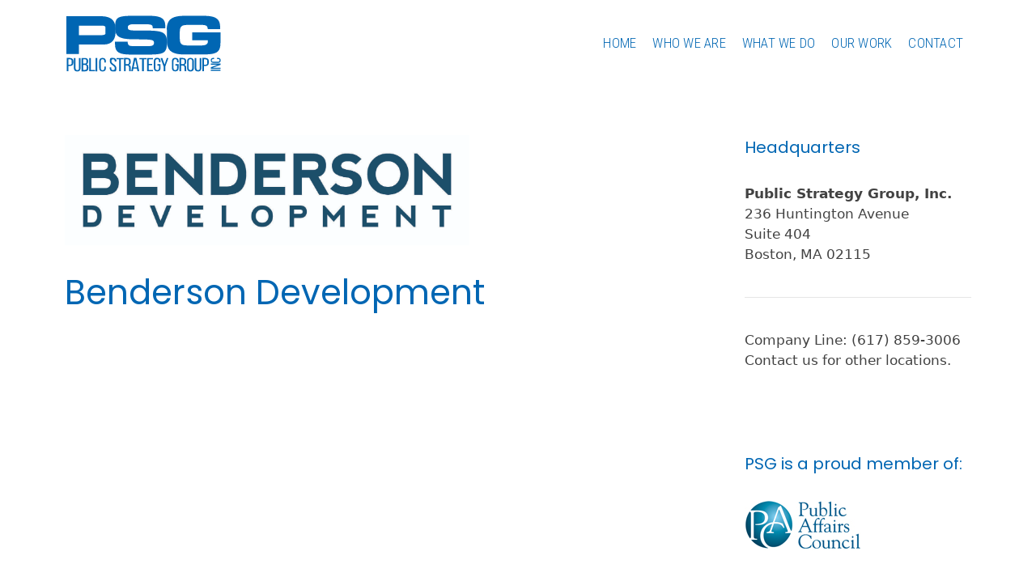

--- FILE ---
content_type: image/svg+xml
request_url: https://publicstrategygroup.com/wp-content/uploads/2024/09/PSG-LOGO-pos.svg
body_size: 982
content:
<?xml version="1.0" encoding="UTF-8"?> <svg xmlns="http://www.w3.org/2000/svg" version="1.1" viewBox="0 0 151.3 56.2"><defs><style> .cls-1 { fill: #0066b3; } </style></defs><g><g id="Layer_2"><g><path class="cls-1" d="M5.1,41.9c2.2,0,3.2,1.2,3.2,3.1v1.5c0,2-1.1,3.1-3.3,3.1h-1.4v5.1h-1.6v-12.9h3.1,0ZM4.9,48.4c1.2,0,1.8-.5,1.8-1.7v-1.7c0-1.2-.5-1.8-1.6-1.8h-1.5v5.2h1.4Z"></path><path class="cls-1" d="M10.4,51.7c0,1.2.5,1.9,1.7,1.9s1.6-.7,1.6-1.9v-9.8h1.5v9.8c0,2-1,3.2-3.2,3.2s-3.2-1.3-3.2-3.2v-9.8h1.6v9.8h0Z"></path><path class="cls-1" d="M19.4,41.9c2.2,0,3.1,1,3.1,2.8v.6c0,1.4-.4,2.2-1.7,2.6,1.4.3,1.9,1.3,1.9,2.8v1.1c0,1.9-1,3-3.2,3h-3.3v-12.9h3.2ZM19,47.3c1.3,0,1.9-.4,1.9-1.7v-.8c0-1.1-.4-1.7-1.6-1.7h-1.6v4.2h1.2,0ZM19.4,53.4c1.2,0,1.7-.5,1.7-1.8v-1.1c0-1.4-.6-1.9-2-1.9h-1.4v4.8h1.7,0Z"></path><polygon class="cls-1" points="23.5 54.7 23.5 41.9 25.1 41.9 25.1 53.4 29.2 53.4 29.2 54.7 23.5 54.7"></polygon><rect class="cls-1" x="29.7" y="41.9" width="1.6" height="12.9"></rect><path class="cls-1" d="M39.6,45v1.2h-1.5v-1.2c0-1.2-.5-1.9-1.7-1.9s-1.7.7-1.7,1.9v6.8c0,1.2.5,1.9,1.7,1.9s1.7-.7,1.7-1.9v-1.7h1.5v1.6c0,2-1,3.2-3.2,3.2s-3.2-1.3-3.2-3.2v-6.7c0-2,1-3.2,3.2-3.2s3.2,1.3,3.2,3.2"></path><path class="cls-1" d="M49.6,45v.3h-1.5v-.4c0-1.2-.5-1.8-1.6-1.8s-1.6.7-1.6,1.8c0,2.9,4.8,3.2,4.8,6.8s-1,3.2-3.2,3.2-3.2-1.3-3.2-3.2v-.7h1.5v.8c0,1.2.5,1.8,1.7,1.8s1.7-.7,1.7-1.8c0-2.9-4.8-3.1-4.8-6.8s1-3.2,3.2-3.2,3.2,1.3,3.2,3.2"></path><polygon class="cls-1" points="52.4 54.7 52.4 43.2 49.8 43.2 49.8 41.9 56.6 41.9 56.6 43.2 54 43.2 54 54.7 52.4 54.7"></polygon><path class="cls-1" d="M60.3,41.9c2.2,0,3.2,1,3.2,2.9v1c0,1.4-.5,2.3-1.8,2.7,1.3.3,1.8,1.3,1.8,2.7v2c0,.6,0,1.1.3,1.5h-1.6c-.2-.4-.3-.7-.3-1.6v-2c0-1.5-.8-1.9-2.1-1.9h-1.1v5.5h-1.6v-12.9h3.2ZM59.9,47.9c1.3,0,2-.4,2-1.8v-1.2c0-1.2-.5-1.8-1.7-1.8h-1.5v4.8h1.2Z"></path><path class="cls-1" d="M66.1,52.1l-.6,2.6h-1.5l2.7-12.9h2.3l2.7,12.9h-1.6l-.6-2.6h-3.6,0ZM66.3,50.9h3.2l-1.6-7.4-1.6,7.4Z"></path><polygon class="cls-1" points="74.5 54.7 74.5 43.2 71.9 43.2 71.9 41.9 78.7 41.9 78.7 43.2 76.1 43.2 76.1 54.7 74.5 54.7"></polygon><polygon class="cls-1" points="84.2 47.6 84.2 48.8 80.8 48.8 80.8 53.4 85 53.4 85 54.7 79.2 54.7 79.2 41.9 85 41.9 85 43.2 80.8 43.2 80.8 47.6 84.2 47.6"></polygon><path class="cls-1" d="M92.2,45v1.1h-1.5v-1.2c0-1.2-.5-1.9-1.7-1.9s-1.7.7-1.7,1.9v6.8c0,1.2.5,1.9,1.7,1.9s1.7-.7,1.7-1.9v-2.6h-1.5v-1.3h3v3.8c0,2-1,3.2-3.2,3.2s-3.2-1.3-3.2-3.2v-6.7c0-2,1-3.2,3.2-3.2s3.2,1.3,3.2,3.2"></path><polygon class="cls-1" points="95.2 50.1 92.2 41.9 93.9 41.9 96.1 48.2 98.3 41.9 99.8 41.9 96.8 50.1 96.8 54.7 95.2 54.7 95.2 50.1"></polygon><path class="cls-1" d="M109.6,45v1.1h-1.5v-1.2c0-1.2-.5-1.9-1.7-1.9s-1.7.7-1.7,1.9v6.8c0,1.2.5,1.9,1.7,1.9s1.7-.7,1.7-1.9v-2.6h-1.5v-1.3h3v3.8c0,2-1,3.2-3.2,3.2s-3.2-1.3-3.2-3.2v-6.7c0-2,1-3.2,3.2-3.2s3.2,1.3,3.2,3.2"></path><path class="cls-1" d="M113.7,41.9c2.2,0,3.2,1,3.2,2.9v1c0,1.4-.6,2.3-1.8,2.7,1.3.3,1.8,1.3,1.8,2.7v2c0,.6,0,1.1.3,1.5h-1.6c-.2-.4-.3-.7-.3-1.6v-2c0-1.5-.8-1.9-2.1-1.9h-1.1v5.5h-1.6v-12.9h3.2ZM113.3,47.9c1.3,0,2-.4,2-1.8v-1.2c0-1.2-.5-1.8-1.7-1.8h-1.5v4.8h1.2Z"></path><path class="cls-1" d="M117.8,45c0-2,1.1-3.2,3.2-3.2s3.3,1.3,3.3,3.2v6.7c0,2-1.1,3.2-3.3,3.2s-3.2-1.3-3.2-3.2v-6.7ZM119.3,51.7c0,1.2.6,1.9,1.7,1.9s1.7-.7,1.7-1.9v-6.8c0-1.2-.5-1.9-1.7-1.9s-1.7.7-1.7,1.9v6.8Z"></path><path class="cls-1" d="M126.7,51.7c0,1.2.5,1.9,1.7,1.9s1.6-.7,1.6-1.9v-9.8h1.5v9.8c0,2-1,3.2-3.2,3.2s-3.2-1.3-3.2-3.2v-9.8h1.6v9.8h0Z"></path><path class="cls-1" d="M135.5,41.9c2.2,0,3.2,1.2,3.2,3.1v1.5c0,2-1.1,3.1-3.3,3.1h-1.4v5.1h-1.6v-12.9h3.1,0ZM135.4,48.4c1.2,0,1.8-.5,1.8-1.7v-1.7c0-1.2-.5-1.8-1.6-1.8h-1.5v5.2h1.4Z"></path><path class="cls-1" d="M1.5,1.6h33.1c11.5,0,14.3,5.4,14.3,12.5v3.1c0,5.5-2.6,11.7-11.2,11.7H13.6v9.2H1.5V1.6ZM13.6,19.9h18.9c2.8,0,6.7.1,6.7-1.7v-5.6c0-2.5-4-1.9-7.7-1.9H13.6v9.2h0Z"></path><path class="cls-1" d="M48.5,26.2h12.1c0,3.9,1.8,4.2,5.2,4.2h14.9c2.6,0,5.2-.2,5.2-3.1s-1.4-3.4-17.1-3.4-20.3-2-20.3-11,.7-11.7,16-11.7h17c14,0,15.3,4.4,15.3,10.8v1.2h-12.1c0-2.7-.3-3.8-5.9-3.8h-13.5c-2.7,0-4.6.9-4.6,2.8,0,3.2,1.5,3.3,14.5,3.2,18.9,0,23.2,1,23.2,11.7s-3.6,11.5-19.8,11.5h-14.7c-11,0-15.5-1.9-15.5-9.9v-2.5Z"></path><path class="cls-1" d="M98.2,14.4c0-10.7,6.5-13.2,17.4-13.2h18.3c13.8,0,15.7,4.6,15.7,11.7v1.2h-11.9c0-3.6-2.2-4.1-6.1-4.1h-13.2c-6.1,0-7.7,1.4-7.7,7.6v4.6c0,6.3,1.6,7.6,7.7,7.6h13c3.2,0,6.4-.5,6.4-4v-1.1h-15.1v-7.6h27.2v10.4c0,10.5-5.9,11-19.6,11h-14.6c-10.9,0-17.4-2.5-17.4-13.2v-10.9Z"></path><polygon class="cls-1" points="140.6 53.1 149.9 53.1 149.9 54.3 140.6 54.3 140.6 53.1"></polygon><polygon class="cls-1" points="149.9 51.3 149.9 52.3 140.6 52.3 140.7 50.8 147.4 48.3 140.7 48.3 140.7 47.3 149.9 47.3 149.9 48.5 142.4 51.3 149.9 51.3"></polygon><path class="cls-1" d="M143,41.8h.8v1.1h-.9c-.8,0-1.3.4-1.4,1.3,0,.9.5,1.3,1.3,1.3h4.9c.8,0,1.3-.4,1.4-1.3,0-.9-.5-1.3-1.3-1.3h-1.2v-1.1h1.2c1.4,0,2.3.8,2.3,2.4,0,1.7-.9,2.4-2.4,2.4h-4.8c-1.4,0-2.3-.8-2.3-2.4,0-1.7.9-2.4,2.4-2.4"></path></g></g></g></svg> 

--- FILE ---
content_type: image/svg+xml
request_url: https://publicstrategygroup.com/wp-content/uploads/2024/10/PSG-LOGO-neg.svg
body_size: 938
content:
<?xml version="1.0" encoding="UTF-8"?> <svg xmlns="http://www.w3.org/2000/svg" version="1.1" viewBox="0 0 151.3 56.2"><defs><style> .cls-1 { fill: #fff; } </style></defs><g><g id="Layer_2"><g><path class="cls-1" d="M5.1,41.9c2.2,0,3.2,1.2,3.2,3.1v1.5c0,2-1.1,3.1-3.3,3.1h-1.4v5.1h-1.6v-12.9h3.1,0ZM4.9,48.4c1.2,0,1.8-.5,1.8-1.7v-1.7c0-1.2-.5-1.8-1.6-1.8h-1.5v5.2h1.4Z"></path><path class="cls-1" d="M10.4,51.7c0,1.2.5,1.9,1.7,1.9s1.6-.7,1.6-1.9v-9.8h1.5v9.8c0,2-1,3.2-3.2,3.2s-3.2-1.3-3.2-3.2v-9.8h1.6v9.8h0Z"></path><path class="cls-1" d="M19.4,41.9c2.2,0,3.1,1,3.1,2.8v.6c0,1.4-.4,2.2-1.7,2.6,1.4.3,1.9,1.3,1.9,2.8v1.1c0,1.9-1,3-3.2,3h-3.3v-12.9h3.2ZM19,47.3c1.3,0,1.9-.4,1.9-1.7v-.8c0-1.1-.4-1.7-1.6-1.7h-1.6v4.2h1.2,0ZM19.4,53.4c1.2,0,1.7-.5,1.7-1.8v-1.1c0-1.4-.6-1.9-2-1.9h-1.4v4.8h1.7,0Z"></path><polygon class="cls-1" points="23.5 54.7 23.5 41.9 25.1 41.9 25.1 53.4 29.2 53.4 29.2 54.7 23.5 54.7"></polygon><rect class="cls-1" x="29.7" y="41.9" width="1.6" height="12.9"></rect><path class="cls-1" d="M39.6,45v1.2h-1.5v-1.2c0-1.2-.5-1.9-1.7-1.9s-1.7.7-1.7,1.9v6.8c0,1.2.5,1.9,1.7,1.9s1.7-.7,1.7-1.9v-1.7h1.5v1.6c0,2-1,3.2-3.2,3.2s-3.2-1.3-3.2-3.2v-6.7c0-2,1-3.2,3.2-3.2s3.2,1.3,3.2,3.2"></path><path class="cls-1" d="M49.6,45v.3h-1.5v-.4c0-1.2-.5-1.8-1.6-1.8s-1.6.7-1.6,1.8c0,2.9,4.8,3.2,4.8,6.8s-1,3.2-3.2,3.2-3.2-1.3-3.2-3.2v-.7h1.5v.8c0,1.2.5,1.8,1.7,1.8s1.7-.7,1.7-1.8c0-2.9-4.8-3.1-4.8-6.8s1-3.2,3.2-3.2,3.2,1.3,3.2,3.2"></path><polygon class="cls-1" points="52.4 54.7 52.4 43.2 49.8 43.2 49.8 41.9 56.6 41.9 56.6 43.2 54 43.2 54 54.7 52.4 54.7"></polygon><path class="cls-1" d="M60.3,41.9c2.2,0,3.2,1,3.2,2.9v1c0,1.4-.5,2.3-1.8,2.7,1.3.3,1.8,1.3,1.8,2.7v2c0,.6,0,1.1.3,1.5h-1.6c-.2-.4-.3-.7-.3-1.6v-2c0-1.5-.8-1.9-2.1-1.9h-1.1v5.5h-1.6v-12.9h3.2ZM59.9,47.9c1.3,0,2-.4,2-1.8v-1.2c0-1.2-.5-1.8-1.7-1.8h-1.5v4.8h1.2Z"></path><path class="cls-1" d="M66.1,52.1l-.6,2.6h-1.5l2.7-12.9h2.3l2.7,12.9h-1.6l-.6-2.6h-3.6,0ZM66.3,50.9h3.2l-1.6-7.4-1.6,7.4Z"></path><polygon class="cls-1" points="74.5 54.7 74.5 43.2 71.9 43.2 71.9 41.9 78.7 41.9 78.7 43.2 76.1 43.2 76.1 54.7 74.5 54.7"></polygon><polygon class="cls-1" points="84.2 47.6 84.2 48.8 80.8 48.8 80.8 53.4 85 53.4 85 54.7 79.2 54.7 79.2 41.9 85 41.9 85 43.2 80.8 43.2 80.8 47.6 84.2 47.6"></polygon><path class="cls-1" d="M92.2,45v1.1h-1.5v-1.2c0-1.2-.5-1.9-1.7-1.9s-1.7.7-1.7,1.9v6.8c0,1.2.5,1.9,1.7,1.9s1.7-.7,1.7-1.9v-2.6h-1.5v-1.3h3v3.8c0,2-1,3.2-3.2,3.2s-3.2-1.3-3.2-3.2v-6.7c0-2,1-3.2,3.2-3.2s3.2,1.3,3.2,3.2"></path><polygon class="cls-1" points="95.2 50.1 92.2 41.9 93.9 41.9 96.1 48.2 98.3 41.9 99.8 41.9 96.8 50.1 96.8 54.7 95.2 54.7 95.2 50.1"></polygon><path class="cls-1" d="M109.6,45v1.1h-1.5v-1.2c0-1.2-.5-1.9-1.7-1.9s-1.7.7-1.7,1.9v6.8c0,1.2.5,1.9,1.7,1.9s1.7-.7,1.7-1.9v-2.6h-1.5v-1.3h3v3.8c0,2-1,3.2-3.2,3.2s-3.2-1.3-3.2-3.2v-6.7c0-2,1-3.2,3.2-3.2s3.2,1.3,3.2,3.2"></path><path class="cls-1" d="M113.7,41.9c2.2,0,3.2,1,3.2,2.9v1c0,1.4-.6,2.3-1.8,2.7,1.3.3,1.8,1.3,1.8,2.7v2c0,.6,0,1.1.3,1.5h-1.6c-.2-.4-.3-.7-.3-1.6v-2c0-1.5-.8-1.9-2.1-1.9h-1.1v5.5h-1.6v-12.9h3.2ZM113.3,47.9c1.3,0,2-.4,2-1.8v-1.2c0-1.2-.5-1.8-1.7-1.8h-1.5v4.8h1.2Z"></path><path class="cls-1" d="M117.8,45c0-2,1.1-3.2,3.2-3.2s3.3,1.3,3.3,3.2v6.7c0,2-1.1,3.2-3.3,3.2s-3.2-1.3-3.2-3.2v-6.7ZM119.3,51.7c0,1.2.6,1.9,1.7,1.9s1.7-.7,1.7-1.9v-6.8c0-1.2-.5-1.9-1.7-1.9s-1.7.7-1.7,1.9v6.8Z"></path><path class="cls-1" d="M126.7,51.7c0,1.2.5,1.9,1.7,1.9s1.6-.7,1.6-1.9v-9.8h1.5v9.8c0,2-1,3.2-3.2,3.2s-3.2-1.3-3.2-3.2v-9.8h1.6v9.8h0Z"></path><path class="cls-1" d="M135.5,41.9c2.2,0,3.2,1.2,3.2,3.1v1.5c0,2-1.1,3.1-3.3,3.1h-1.4v5.1h-1.6v-12.9h3.1,0ZM135.4,48.4c1.2,0,1.8-.5,1.8-1.7v-1.7c0-1.2-.5-1.8-1.6-1.8h-1.5v5.2h1.4Z"></path><path class="cls-1" d="M1.5,1.6h33.1c11.5,0,14.3,5.4,14.3,12.5v3.1c0,5.5-2.6,11.7-11.2,11.7H13.6v9.2H1.5V1.6ZM13.6,19.9h18.9c2.8,0,6.7.1,6.7-1.7v-5.6c0-2.5-4-1.9-7.7-1.9H13.6v9.2h0Z"></path><path class="cls-1" d="M48.5,26.2h12.1c0,3.9,1.8,4.2,5.2,4.2h14.9c2.6,0,5.2-.2,5.2-3.1s-1.4-3.4-17.1-3.4-20.3-2-20.3-11,.7-11.7,16-11.7h17c14,0,15.3,4.4,15.3,10.8v1.2h-12.1c0-2.7-.3-3.8-5.9-3.8h-13.5c-2.7,0-4.6.9-4.6,2.8,0,3.2,1.5,3.3,14.5,3.2,18.9,0,23.2,1,23.2,11.7s-3.6,11.5-19.8,11.5h-14.7c-11,0-15.5-1.9-15.5-9.9v-2.5Z"></path><path class="cls-1" d="M98.2,14.4c0-10.7,6.5-13.2,17.4-13.2h18.3c13.8,0,15.7,4.6,15.7,11.7v1.2h-11.9c0-3.6-2.2-4.1-6.1-4.1h-13.2c-6.1,0-7.7,1.4-7.7,7.6v4.6c0,6.3,1.6,7.6,7.7,7.6h13c3.2,0,6.4-.5,6.4-4v-1.1h-15.1v-7.6h27.2v10.4c0,10.5-5.9,11-19.6,11h-14.6c-10.9,0-17.4-2.5-17.4-13.2v-10.9Z"></path><polygon class="cls-1" points="140.6 53.1 149.9 53.1 149.9 54.3 140.6 54.3 140.6 53.1"></polygon><polygon class="cls-1" points="149.9 51.3 149.9 52.3 140.6 52.3 140.7 50.8 147.4 48.3 140.7 48.3 140.7 47.3 149.9 47.3 149.9 48.5 142.4 51.3 149.9 51.3"></polygon><path class="cls-1" d="M143,41.8h.8v1.1h-.9c-.8,0-1.3.4-1.4,1.3,0,.9.5,1.3,1.3,1.3h4.9c.8,0,1.3-.4,1.4-1.3,0-.9-.5-1.3-1.3-1.3h-1.2v-1.1h1.2c1.4,0,2.3.8,2.3,2.4,0,1.7-.9,2.4-2.4,2.4h-4.8c-1.4,0-2.3-.8-2.3-2.4,0-1.7.9-2.4,2.4-2.4"></path></g></g></g></svg> 